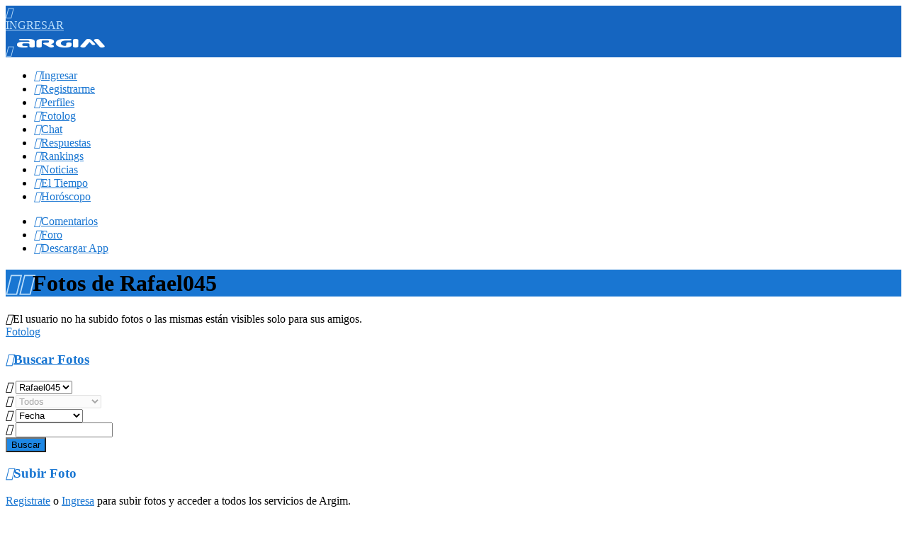

--- FILE ---
content_type: text/html; charset=windows-1252
request_url: https://www.argim.net/fotolog/2551946/
body_size: 3776
content:
<!DOCTYPE html>
<html lang="es">
	<head>
		<meta http-equiv="Content-Type" content="text/html; charset=windows-1252" />
		<title>Fotos de Rafael045</title>
		<meta name="description" content="Fotolog Argim de Rafael045" />
		<meta name="viewport" content="width=device-width, initial-scale=1, maximum-scale=1, user-scalable=no" />
		<meta name="msapplication-tap-highlight" content="no" />
		<meta name="format-detection" content="telephone=no" />
				<!-- favicon -->
		<link rel="apple-touch-icon" sizes="180x180" href="/iconos/favicon/apple-touch-icon.png?v=02102023">
		<link rel="icon" type="image/png" sizes="16x16" href="/iconos/favicon/favicon-16x16.png?v=02102023">
		<link rel="icon" type="image/png" sizes="32x32" href="/iconos/favicon/favicon-32x32.png?v=02102023">
		<link rel="icon" type="image/png" sizes="96x96" href="/iconos/favicon/favicon-96x96.png?v=02102023" />
		<link rel="manifest" href="/iconos/favicon/site.webmanifest?v=02102023">
		<link rel="mask-icon" href="/iconos/favicon/safari-pinned-tab.svg?v=02102023" color="#0796d0">
		<link rel="shortcut icon" href="/iconos/favicon/favicon.ico?v=02102023">
		<meta name="apple-mobile-web-app-title" content="Argim">
		<meta name="application-name" content="Argim">
		<meta name="msapplication-TileColor" content="#2d89ef">
		<meta name="msapplication-TileImage" content="/iconos/favicon/mstile-144x144.png?v=02102023">
		<meta name="msapplication-config" content="/iconos/favicon/browserconfig.xml?v=02102023">
		<meta name="theme-color" content="#1565c0">
					<meta name="robots" content="noindex" />
							<link rel="canonical" href="https://www.argim.net/fotolog/2551946/" />
				<!-- global styles -->
		<link rel="stylesheet" href="/style/argim_prefixed.css?v=1737579717" type="text/css" />
		<link rel="stylesheet" href="/style/argim_data.css?v=1735571086" type="text/css" />
		<!-- layout overrides -->
				<style type="text/css">
	a{color:#1976d2}
	a:active, a:hover{color:#0d47a1}
	a.bg50:hover{background:#bbdefb}
	header{background:#1565c0}
	header a{color:#bbdefb}
	header span{
		-webkit-box-shadow: 0px 0px 0px 3px #1565c0;
		box-shadow: 0px 0px 0px 3px #1565c0;
		color: #0d47a1;
	}
	strong.color{color:#1976d2}
	h1{background:#1976d2}
	h2{
		background:#bbdefb;
		color:#0d47a1;
	}
	h1 a,
	h2 a{color:#bbdefb}
	h3{color:#1976d2}
	legend{background:#1976d2;transition:background-color .3s ease}
	legend:active,
	legend:hover{background-color:#1565c0}
	.cnv_badge{background:#1976d2}
	.com_reply{border-left:3px solid #1565c0}
	.c07{color:#2962FF}
	.c500{color:#2196f3}
	.c600{color:#1E88E5}
	.c700{color:#1976d2}
	.tabicons a:hover,
	.row-c,
	.comment.gold,
	.conversation.active,
	.labels li,
	.bg50,
	.profiles li a.bg50{background-color:#e3f2fd}
	.card.home .title a:hover{
		background-color: #bbdefb;
	}
	div.userlist:hover{background:#e3f2fd}
	.tabicons a.active{
		color:#0d47a1;
		background: #bbdefb;
	}
	.conversation:hover,
	.conversation.active:hover{background-color: #e3f2fd}
	.flatbutton{background:#e3f2fd}
	.flatbutton a{color:#1565c0}
	.flatbutton:active,
	.flatbutton:hover{background:#bbdefb}
	.uibutton.primary{background:#1E88E5}
	.uibutton.primary:active,
	.uibutton.primary:hover{background:#1565c0}
	.uibutton.transparent{color:#1565c0}
	.uibutton.transparent:hover{background:#bbdefb}
	.roundbutton{background:#1976d2}
	.roundbutton:active,
	.roundbutton:hover{background:#1565c0;color:#FFF}
	.fg100{color:#bbdefb}
	.tag,
	.bg07{background:#2962FF}
	.bg50{background:#e3f2fd}
	div.com_reply{border-left-color:#1976d2}
	div.message.reply{background-color:#1565c0}
	div.message.response{background:#e3f2fd}
	.div_controls .uibutton {color:#1976d2}
	.level-bar a:hover{color:#bbdefb}
	table.striped tr:nth-of-type(even) {background-color: #e3f2fd}
	.sidebar ul li a:active,
	.sidebar ul li a:hover,
	.sidebar ul.hlist li a:active,
	.sidebar ul.hlist li a:hover{color:#448AFF}
	.loader{border-bottom-color: #1976d2};
</style>
		<!-- jQuery -->
					<script type="text/javascript" src="/common/jquery-3.6.0.min.js"></script>
		
				
		<!-- Base JS -->
		<script type="text/javascript" src="/common/argim_v25.js?v=1737637017"></script>

		<!-- Croppie -->
		<link rel="stylesheet" href="/style/croppie.css" />
		<script type="text/javascript" src="/common/croppie.js"></script>

		<!-- es6-promise -->
		<script type="text/javascript" src="/common/es6-promise.auto.min.js"></script>

		
		
					<!-- Firebase -->
			<script type="text/javascript" src="/common/firebase_v20.js?v=1620916907"></script>
		
		
		
		
					<!-- Google Analytics API -->
			<script async src="https://www.googletagmanager.com/gtag/js?id=UA-3172726-1"></script>
			<script>
				window.dataLayer = window.dataLayer || [];
				function gtag() {dataLayer.push(arguments);}
				gtag('js', new Date());
				gtag('config', 'UA-3172726-1');
			</script>
                            <script async src="https://pagead2.googlesyndication.com/pagead/js/adsbygoogle.js?client=ca-pub-7309567442224153" crossorigin="anonymous"></script>
        	</head>

	<body id="body" onload="" class="web">
		<div id="viewport" style="">
				<header class="center">
					<div class="header_container">
						<a href="/login/" class="access round float_right"><i class="material-icons md-24">&#xE87C;</i><div>INGRESAR</div></a>
						<a href="javascript:toggleNav()" class="float_left" id="header_menu"><i class="material-icons md-white md-33">&#xE5D2;</i></a>
						<a href="/" class="mainlogo guest float_left"><img src="/imagenes/argim_logo_2020.png" alt="Argim" width="128" height="32" /></a>
					</div>
				</header>
			<div id="lsidebar" class="sidebar left">
				<ul>
											<li><a href="/login/"><i class="material-icons">&#xE87C;</i>Ingresar</a></li>
						<li><a href="/registrarme/"><i class="material-icons">&#xE853;</i>Registrarme</a></li>
					<li><a href="/perfiles/"><i class="material-icons">&#xE7EF;</i>Perfiles</a></li>
					<li><a href="/fotolog/"><i class="material-icons">&#xE411;</i>Fotolog</a></li>
					<li><a href="/chat/"><i class="material-icons">&#xE0B7;</i>Chat</a></li>
					<li><a href="/preguntas/"><i class="material-icons">&#xE0BF;</i>Respuestas</a></li>
					<li><a href="/rankings/"><i class="material-icons">&#xE801;</i>Rankings</a></li>
					<li><a href="/noticias/"><i class="material-icons">&#xE8B0;</i>Noticias</a></li>
					<li><a href="/clima/"><i class="material-icons">&#xE430;</i>El Tiempo</a></li>
					<li><a href="/horoscopo/"><i class="material-icons">&#xE885;</i>Horóscopo</a></li>
					<!--<li><a href="/comics/"><i class="material-icons">&#xE7F2;</i>Comics</a></li>-->
									</ul>
				<ul class="hlist">
					<li><a href="/comentarios/"><i class="material-icons">&#xE0B9;</i>Comentarios</a></li>
					<li><a href="http://www.argim.com.ar/forum/"><i class="material-icons">&#xE0BF;</i>Foro</a></li>
					<li><a href="/app/"><i class="material-icons">&#xE62A;</i>Descargar App</a></li>
				</ul>
			</div>
			<div id="content"><div id="main">
	<h1><a href="javascript:void(0)" onclick="javascript:scrollToObj('#filter');$('#a_search').click();" class="float_right"><i class="material-icons">&#xE8B6;</i></a><a href="/perfil/2551946/" class="float_right margin_h"><i class="material-icons">&#xE7FD;</i></a>Fotos de Rafael045</h1>
			<div class="form shadow dark">
			<div><i class="material-icons float_right margin_l">&#xE88F;</i>El usuario no ha subido fotos o las mismas están visibles solo para sus amigos.</div>
			<div class="center margin_t"><a href="/fotolog/" class="uibutton w50">Fotolog</a></div>
		</div>
	<!-- Buscador -->
	<div class="form shadow">
		<h3 id="filter"><i class="material-icons">&#xE8B6;</i><a href="javascript:void(0)" onclick="javascript:toggleHeader(this)" id="a_search">Buscar Fotos</a></h3>
		<form action="/fotolog/" method="get" class="center margin_t hidden">
			<div class="filter"><i class="material-icons md-dark">&#xE417;</i>
				<select size="1" name="uid"><option value="todas">Todas</option><option value="2551946" selected="selected">Rafael045</option></select></div>

			<div class="filter"><i class="material-icons md-dark">&#xE80B;</i>
				<select size="1" name="pais"  disabled="disabled"><option value="*" selected="selected">Todos</option><option value="AR">Argentina</option><option value="BO">Bolivia</option><option value="BR">Brasil</option><option value="CL">Chile</option><option value="CO">Colombia</option><option value="CR">Costa Rica</option><option value="CU">Cuba</option><option value="EC">Ecuador</option><option value="SV">El Salvador</option><option value="ES">España</option><option value="US">Estados Unidos</option><option value="GT">Guatemala</option><option value="HT">Haiti</option><option value="HN">Honduras</option><option value="MX">México</option><option value="NI">Nicaragua</option><option value="PA">Panamá</option><option value="PY">Paraguay</option><option value="PE">Peru</option><option value="PR">Puerto Rico</option><option value="DO">Rep. Dominicana</option><option value="UY">Uruguay</option><option value="VE">Venezuela</option><option value="OT">[Otro]</option></select></div>

			<div class="filter"><i class="material-icons md-dark">&#xE164;</i>
				<select size="1" name="sort"><option value="0" selected="selected">Fecha</option><option value="1">Visitas</option><option value="2">Comentarios</option><option value="3">Favoritos</option></select></div>

			<div class="filter"><i class="material-icons md-dark">&#xE8B6;</i>
				<input type="text" name="search" maxlength="30" size="15" value="" /></div>

			<div class="center margin_t">
				<input type="submit" value="Buscar" class="uibutton primary w50" />
			</div>
		</form>
	</div>

	<div class="form shadow" id="subir">
		<h3 class="margin_b"><i class="material-icons float_right">&#xE3B0;</i>Subir Foto</h3>
				<div class="margin_v"><a href="/registrarme/">Registrate</a> o <a href="/">Ingresa</a> para subir fotos y acceder a todos los servicios de Argim.</div>
	</div>
</div>
<div id="footer">
	<div>
		<i class="material-icons md-18 md-ssl float_right margin_l" title="Sitio seguro">&#xE897;</i>
		<a class="links" href="/condiciones/">Condiciones</a> &#x2022;
		<a class="links" href="/privacidad/">Privacidad</a> &#x2022;
		<a class="links" href="/reglamento/">Reglamento</a> &#x2022;
		<a class="links" href="/contacto/">Contacto</a> &#x2022; <a class="links" href="http://www.argim.com.ar/forum/" target="_blank">Foro</a> &#x2022;
		<a class="links" href="/estadisticas/">Estadísticas</a> &#x2022;
		<a class="links" href="http://wap.argim.net/">WAP</a> &#x2022;
		<a class="links" href="/app/">App</a>
		<br />&#xa9; 2026 Argim.net<span class="float_right">4 ms</span>
	</div>
	<div class="stores center padding_8">
		<a title="Descarga la App para Android" href="https://play.google.com/store/apps/details?id=net.argim" target="_blank"><img alt="Descargar para Android" src="/imagenes/badge_android_512.png" /></a>
		<a title="Descarga la App para Windows" href="https://www.microsoft.com/store/apps/9nblggh0hkgt" target="_blank"><img alt="Descargar para Windows Phone" src="/imagenes/badge_microsoft_512.png" /></a>
	</div>
</div><!-- /footer  -->
</div><!-- /content -->

<div id="blanket"></div>
<div id="dialog" class="dialog"></div>

</div><!-- /viewport -->


<script type="text/javascript">
$(document).ready(function() {
	setTimeout(function () {
		if(!$('#dialog').is(':visible')){
			var ad = $('ins.adsbygoogle');
			if (ad.length > 0) {
				if (ad.children().length === 0) {
					// $('#generated').append('.');
					core.adBlocker();
				}
			}
		}
	}, 2000);
});
</script>

<div id="toast" class="hidden"></div>
	<input type="hidden" name="isBasicDevice" id="isBasicDevice" value="0" />
<script defer src="https://static.cloudflareinsights.com/beacon.min.js/vcd15cbe7772f49c399c6a5babf22c1241717689176015" integrity="sha512-ZpsOmlRQV6y907TI0dKBHq9Md29nnaEIPlkf84rnaERnq6zvWvPUqr2ft8M1aS28oN72PdrCzSjY4U6VaAw1EQ==" data-cf-beacon='{"version":"2024.11.0","token":"5375b267ca6d479b8337c19835d8d4ef","r":1,"server_timing":{"name":{"cfCacheStatus":true,"cfEdge":true,"cfExtPri":true,"cfL4":true,"cfOrigin":true,"cfSpeedBrain":true},"location_startswith":null}}' crossorigin="anonymous"></script>
</body>
</html>



--- FILE ---
content_type: text/html; charset=utf-8
request_url: https://www.google.com/recaptcha/api2/aframe
body_size: 267
content:
<!DOCTYPE HTML><html><head><meta http-equiv="content-type" content="text/html; charset=UTF-8"></head><body><script nonce="DjeN6-GcCtvuFjHLtYT1cQ">/** Anti-fraud and anti-abuse applications only. See google.com/recaptcha */ try{var clients={'sodar':'https://pagead2.googlesyndication.com/pagead/sodar?'};window.addEventListener("message",function(a){try{if(a.source===window.parent){var b=JSON.parse(a.data);var c=clients[b['id']];if(c){var d=document.createElement('img');d.src=c+b['params']+'&rc='+(localStorage.getItem("rc::a")?sessionStorage.getItem("rc::b"):"");window.document.body.appendChild(d);sessionStorage.setItem("rc::e",parseInt(sessionStorage.getItem("rc::e")||0)+1);localStorage.setItem("rc::h",'1768525098584');}}}catch(b){}});window.parent.postMessage("_grecaptcha_ready", "*");}catch(b){}</script></body></html>